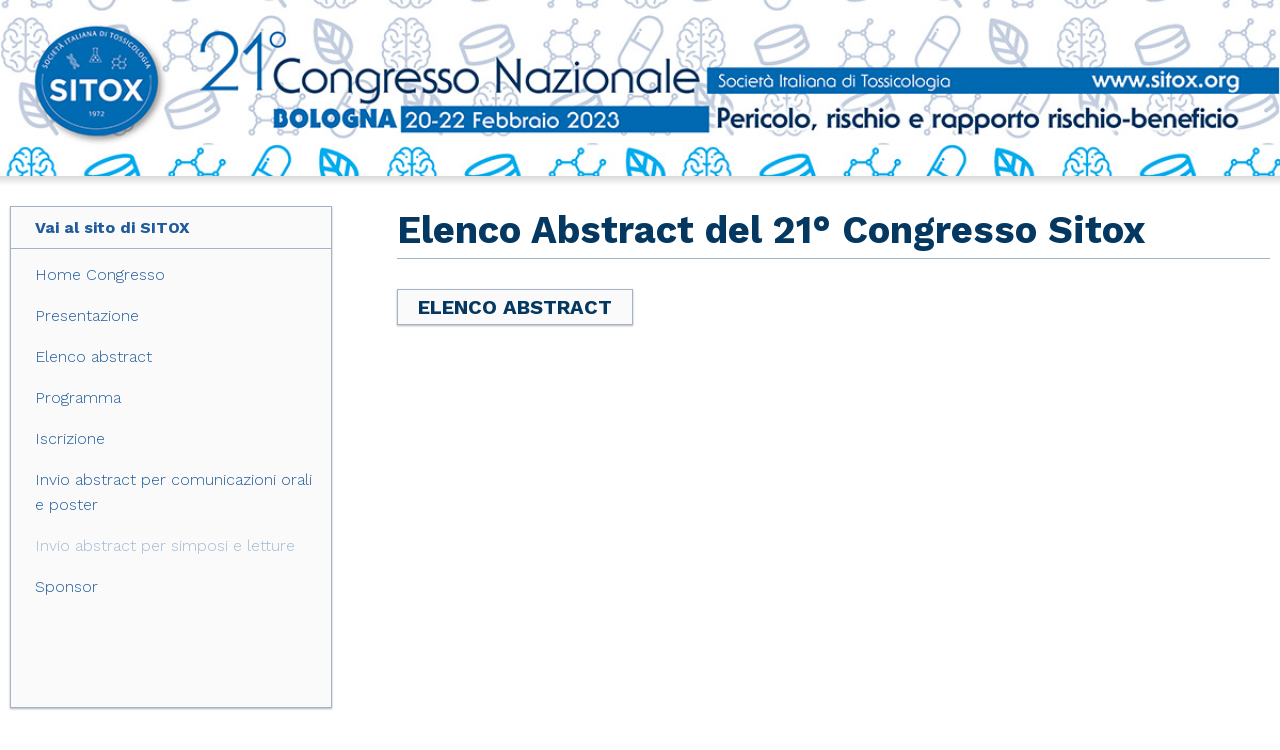

--- FILE ---
content_type: text/html; charset=UTF-8
request_url: https://congresso2023.sitox.org/elenco-abstract.html
body_size: 1903
content:
<!doctype html>
<html>
  <head>
    <meta http-equiv="Content-Type" content="text/html; charset=utf-8"/>
    <meta http-equiv="x-ua-compatible" content="ie=edge">
    <meta name="viewport" content="width=device-width, initial-scale=1, maximum-scale=5, user-scalable=yes"/>
    <link href="https://fonts.googleapis.com/css?family=Work+Sans:300,500,700" rel="stylesheet">

    <link rel="apple-touch-icon" sizes="57x57" href="/images/favicons/apple-icon-57x57.png">
    <link rel="apple-touch-icon" sizes="60x60" href="/images/favicons/apple-icon-60x60.png">
    <link rel="apple-touch-icon" sizes="72x72" href="/images/favicons/apple-icon-72x72.png">
    <link rel="apple-touch-icon" sizes="76x76" href="/images/favicons/apple-icon-76x76.png">
    <link rel="apple-touch-icon" sizes="114x114" href="/images/favicons/apple-icon-114x114.png">
    <link rel="apple-touch-icon" sizes="120x120" href="/images/favicons/apple-icon-120x120.png">
    <link rel="apple-touch-icon" sizes="144x144" href="/images/favicons/apple-icon-144x144.png">
    <link rel="apple-touch-icon" sizes="152x152" href="/images/favicons/apple-icon-152x152.png">
    <link rel="apple-touch-icon" sizes="180x180" href="/images/favicons/apple-icon-180x180.png">
    <link rel="icon" type="image/png" sizes="192x192"  href="/images/favicons/android-icon-192x192.png">
    <link rel="icon" type="image/png" sizes="32x32" href="/images/favicons/favicon-32x32.png">
    <link rel="icon" type="image/png" sizes="96x96" href="/images/favicons/favicon-96x96.png">
    <link rel="icon" type="image/png" sizes="16x16" href="/images/favicons/favicon-16x16.png">
    <link rel="manifest" href="/images/favicons/manifest.json">

    <meta name="msapplication-TileColor" content="#1B5FAB">
    <meta name="msapplication-TileImage" content="/ms-icon-144x144.png">
    <meta name="theme-color" content="#1B5FAB">
    <meta name="description" content="Congresso Nazionale SITOX, Elenco Abstract">
    
    <meta property="og:title" content="21° Congresso Nazionale SITOX - Bologna 2021">
    <meta property="og:description" content="Congresso Nazionale SITOX, Elenco Abstract">
    <meta property="og:type" content="website">
    <meta property="og:url" content="https://congresso2021.sitox.org/">
    <meta property="og:image" content="https://congresso2021.sitox.org/images/share-image.jpg">
    <!-- Use the title from a page's frontmatter if it has one -->
    <title>21° Congresso Nazionale SITOX | Programma Congresso</title>
    <link href="/stylesheets/site.css" rel="stylesheet" />
    <script src="/javascripts/site.js"></script>
    <!-- Global site tag (gtag.js) - Google Analytics -->
    <script async src="https://www.googletagmanager.com/gtag/js?id=UA-208512752-1"></script>
    <script src="https://ajax.googleapis.com/ajax/libs/jquery/3.5.1/jquery.min.js">
        
    </script>
    <script>
      window.dataLayer = window.dataLayer || [];
      function gtag(){dataLayer.push(arguments);}
      gtag('js', new Date());

      gtag('config', 'UA-208512752-1', { 'anonymize_ip': true });
    </script>
  </head>

  <script type="application/ld+json">
    {
      "@context": "http://schema.org",
      "@type": "Event",
      "location": {
        "@type": "Place",
        "address": {
          "@type": "PostalAddress",
          "addressLocality": "Bologna",
          "addressRegion": "BO",
          "postalCode": "40127",
          "streetAddress": "Via del Pilastro, 2"
        },
        "name": "Savoia Regency Hotel"
      },
      "name": "21° Congresso SITOX",
      "startDate": "2023-02-20",
      "endDate": "2023-02-22"
    }
    </script>
    <script type="text/javascript">
        $('#js-open-sidebar').click(function(){
            if ($('#js-contents').hasClass('sidebar-open') == true){
                $('#js-contents').removeClass('sidebar-open')
            } else {
                 $('#js-contents').addClass('sidebar-open')
            }
        })
    </script>
    <body>
        <div class="site-container">


            <picture class="banner">
                <source media="(min-width: 575px)" srcset="./images/banner.jpg">
                <img src="./images/banner-mobile.jpg">
            </picture>

            <div class="header hidden">
                <a class="link">Programma Del Congresso</a>
                <a class="link">Abstract Online</a>
            </div>

            <div class="hamburger-container">
                <div class="box">
                    <div class="btn not-active">
                        <span></span>
                        <span></span>
                        <span></span>
                    </div>
                </div>
            </div>

            <div class="contents elenco-abstract">

                <div class="contents_sidebar"> 
    <div class="contents_sidebar_title txt-3 bold">
        21° Congresso SITOX
    </div>
    <ul class="nav-menu">
        <li>
            <a class="nav-menu_link special bold" href="https://www.sitox.org" target="_blank">Vai al sito di SITOX</a>
        </li>
        <li> <a class="nav-menu_link " href="/">Home Congresso</a></li>
        <li> <a class='nav-menu_link ' href='/presentazione'>Presentazione</a></li>
        <!-- <li> <a class="nav-menu_link disabled " href="/tematiche-congressuali.html">Tematiche congressuali</a></li>-->
        <li> <a class='nav-menu_link ' href='/elenco-abstract'>Elenco abstract</a></li>
        <li> <a class='nav-menu_link ' href='/programma'>Programma</a></li> 
        <li> <a class='nav-menu_link ' href='/iscrizione'>Iscrizione</a></li>
        <!-- <li> <a class="nav-menu_link " href="/poster.html">Poster</a></li>
        <li> <a class="nav-menu_link " href="/simposi.html">Simposi</a></li>
        <li> <a class="nav-menu_link " href="/comunicazioni-orali.html">Comunicazioni Orali</a></li>
        <li> <a class="nav-menu_link " href="/slide.html">Slide</a></li> -->
        <!-- <li> <a class="nav-menu_link " href="/cerimonia-premiazione.html">Cerimonia di Premiazione</a></li> -->
        <li> <a class='nav-menu_link ' href='/invio-abstract-comunicazioni'>Invio abstract per comunicazioni orali e poster</a></li>
        <li> <a class='nav-menu_link disabled ' href='/invio-abstract-simposi'>Invio abstract per simposi e letture</a></li>

        <li> <a class='nav-menu_link ' href='/sponsor'>Sponsor</a></li>
    </ul>
</div>

                <div class="contents_body">
                    <h1 class="page-title"> Elenco Abstract del 21° Congresso Sitox </h1>

<div class="txt-3 page-text">
	<a class="btn-primary" href="https://congresso-sitox-2023.s3.eu-central-1.amazonaws.com/abstract.pdf" target="_blank">
		Elenco Abstract
	</a>
</div>
                </div>
            </div>
        </div>
        <div class="footer">
    <div class="site-container">
        <div class="footer_inner">
            <div class="footer_column">
                <div class="txt-5">
                    <strong>21° Congresso Nazionale SITOX</strong><br>
                    Savoia Hotel Regency<br>
                    Via del Pilastro, 2<br>
                    40127 Bologna
                </div>
            </div>
            <div class="footer_column align-center">
                <div class="txt-5">
                    <a class="bold underline" href="https://www.sitox.org">Vai a sitox.org</a><br>
                    <!-- <a class="bold" href="/programma.html">Programma Definitivo</a><br> -->
                    <!-- 
                        <a class="bold" href="/invio-abstract-comunicazioni.html">Invio Abstract Comunicazioni</a><br>
                        <a class="bold disabled" href="/invio-abstract-simposi.html">Invio Abstract Simposi</a>
                    -->
                </div>
            </div>
            <div class="footer_column">
                <img class="footer_logo" src="/images/logo-sitox.png">
            </div>
        </div>
    </div>
</div>


    </body>

    <script type="text/javascript">
        var btn = $('.btn');

        btn.on('click', function() {
          $(this).toggleClass('active');
          $(this).toggleClass('not-active');
          $('.contents_sidebar').toggleClass('active')
          $('html, body').toggleClass('no-scroll')
        });
    </script>
   
</html>


--- FILE ---
content_type: text/css; charset=UTF-8
request_url: https://congresso2023.sitox.org/stylesheets/site.css
body_size: 5688
content:
html,body,div,span,object,iframe,h1,h2,h3,h4,h5,h6,p,blockquote,pre,abbr,address,cite,code,del,dfn,em,img,ins,kbd,q,samp,small,strong,sub,sup,var,b,i,dl,dt,dd,ol,ul,li,fieldset,form,label,legend,table,caption,tbody,tfoot,thead,tr,th,td,article,aside,canvas,details,figcaption,figure,footer,header,hgroup,menu,nav,section,summary,time,mark,audio,video{margin:0;padding:0;border:0;outline:0;font-size:100%;vertical-align:baseline;background:transparent}body{line-height:1}article,aside,details,figcaption,figure,footer,header,hgroup,menu,nav,section{display:block}nav ul{list-style:none}blockquote,q{quotes:none}blockquote:before,blockquote:after,q:before,q:after{content:'';content:none}a{margin:0;padding:0;font-size:100%;vertical-align:baseline;background:transparent}a:link,a:focus,a:active,a:visited{text-decoration:unset;color:unset}a:link{color:unset}ins{background-color:#ff9;color:#000;text-decoration:none}mark{background-color:#ff9;color:#000;font-style:italic;font-weight:bold}del{text-decoration:line-through}abbr[title],dfn[title]{border-bottom:1px dotted;cursor:help}table{border-collapse:collapse;border-spacing:0}hr{display:block;height:1px;border:0;border-top:1px solid #cccccc;margin:1em 0;padding:0}input,select{vertical-align:middle}.c-white{color:#FFFFFF}.bg-white{background-color:#FFFFFF}.hover-white:hover{-webkit-transition:color 0.4s cubic-bezier(0.645, 0.045, 0.355, 1);transition:color 0.4s cubic-bezier(0.645, 0.045, 0.355, 1);color:#FFFFFF}.c-grey-ultra-light{color:#fafafa}.bg-grey-ultra-light{background-color:#fafafa}.hover-grey-ultra-light:hover{-webkit-transition:color 0.4s cubic-bezier(0.645, 0.045, 0.355, 1);transition:color 0.4s cubic-bezier(0.645, 0.045, 0.355, 1);color:#fafafa}.c-grey-light{color:#a4b3c9}.bg-grey-light{background-color:#a4b3c9}.hover-grey-light:hover{-webkit-transition:color 0.4s cubic-bezier(0.645, 0.045, 0.355, 1);transition:color 0.4s cubic-bezier(0.645, 0.045, 0.355, 1);color:#a4b3c9}.c-grey{color:#393939}.bg-grey{background-color:#393939}.hover-grey:hover{-webkit-transition:color 0.4s cubic-bezier(0.645, 0.045, 0.355, 1);transition:color 0.4s cubic-bezier(0.645, 0.045, 0.355, 1);color:#393939}.c-blue-dark{color:#043861}.bg-blue-dark{background-color:#043861}.hover-blue-dark:hover{-webkit-transition:color 0.4s cubic-bezier(0.645, 0.045, 0.355, 1);transition:color 0.4s cubic-bezier(0.645, 0.045, 0.355, 1);color:#043861}.c-blue{color:#205c9c}.bg-blue{background-color:#205c9c}.hover-blue:hover{-webkit-transition:color 0.4s cubic-bezier(0.645, 0.045, 0.355, 1);transition:color 0.4s cubic-bezier(0.645, 0.045, 0.355, 1);color:#205c9c}.c-blue-light{color:#49bcef}.bg-blue-light{background-color:#49bcef}.hover-blue-light:hover{-webkit-transition:color 0.4s cubic-bezier(0.645, 0.045, 0.355, 1);transition:color 0.4s cubic-bezier(0.645, 0.045, 0.355, 1);color:#49bcef}.c-red{color:#CA2B2B}.bg-red{background-color:#CA2B2B}.hover-red:hover{-webkit-transition:color 0.4s cubic-bezier(0.645, 0.045, 0.355, 1);transition:color 0.4s cubic-bezier(0.645, 0.045, 0.355, 1);color:#CA2B2B}.margin-top-0{margin-top:0px !important}.margin-left-0{margin-left:0px !important}.margin-right-0{margin-right:0px !important}.margin-bottom-0{margin-bottom:0px !important}.margin-top-bottom-0{margin-top:0px !important;margin-bottom:0px !important}.margin-lateral-0{margin-left:0px !important;margin-right:0px !important}.padding-top-0{padding-top:0px !important}.padding-left-0{padding-left:0px !important}.padding-right-0{padding-right:0px !important}.padding-bottom-0{padding-bottom:0px !important}.padding-top-bottom-0{padding-top:0px !important;padding-bottom:0px !important}.padding-lateral-0{padding-left:0px !important;padding-right:0px !important}.margin-top-1{margin-top:8px !important}.margin-left-1{margin-left:8px !important}.margin-right-1{margin-right:8px !important}.margin-bottom-1{margin-bottom:8px !important}.margin-top-bottom-1{margin-top:8px !important;margin-bottom:8px !important}.margin-lateral-1{margin-left:8px !important;margin-right:8px !important}.padding-top-1{padding-top:8px !important}.padding-left-1{padding-left:8px !important}.padding-right-1{padding-right:8px !important}.padding-bottom-1{padding-bottom:8px !important}.padding-top-bottom-1{padding-top:8px !important;padding-bottom:8px !important}.padding-lateral-1{padding-left:8px !important;padding-right:8px !important}.margin-top-2{margin-top:16px !important}.margin-left-2{margin-left:16px !important}.margin-right-2{margin-right:16px !important}.margin-bottom-2{margin-bottom:16px !important}.margin-top-bottom-2{margin-top:16px !important;margin-bottom:16px !important}.margin-lateral-2{margin-left:16px !important;margin-right:16px !important}.padding-top-2{padding-top:16px !important}.padding-left-2{padding-left:16px !important}.padding-right-2{padding-right:16px !important}.padding-bottom-2{padding-bottom:16px !important}.padding-top-bottom-2{padding-top:16px !important;padding-bottom:16px !important}.padding-lateral-2{padding-left:16px !important;padding-right:16px !important}.margin-top-3{margin-top:24px !important}.margin-left-3{margin-left:24px !important}.margin-right-3{margin-right:24px !important}.margin-bottom-3{margin-bottom:24px !important}.margin-top-bottom-3{margin-top:24px !important;margin-bottom:24px !important}.margin-lateral-3{margin-left:24px !important;margin-right:24px !important}.padding-top-3{padding-top:24px !important}.padding-left-3{padding-left:24px !important}.padding-right-3{padding-right:24px !important}.padding-bottom-3{padding-bottom:24px !important}.padding-top-bottom-3{padding-top:24px !important;padding-bottom:24px !important}.padding-lateral-3{padding-left:24px !important;padding-right:24px !important}.margin-top-4{margin-top:32px !important}.margin-left-4{margin-left:32px !important}.margin-right-4{margin-right:32px !important}.margin-bottom-4{margin-bottom:32px !important}.margin-top-bottom-4{margin-top:32px !important;margin-bottom:32px !important}.margin-lateral-4{margin-left:32px !important;margin-right:32px !important}.padding-top-4{padding-top:32px !important}.padding-left-4{padding-left:32px !important}.padding-right-4{padding-right:32px !important}.padding-bottom-4{padding-bottom:32px !important}.padding-top-bottom-4{padding-top:32px !important;padding-bottom:32px !important}.padding-lateral-4{padding-left:32px !important;padding-right:32px !important}.margin-top-5{margin-top:40px !important}.margin-left-5{margin-left:40px !important}.margin-right-5{margin-right:40px !important}.margin-bottom-5{margin-bottom:40px !important}.margin-top-bottom-5{margin-top:40px !important;margin-bottom:40px !important}.margin-lateral-5{margin-left:40px !important;margin-right:40px !important}.padding-top-5{padding-top:40px !important}.padding-left-5{padding-left:40px !important}.padding-right-5{padding-right:40px !important}.padding-bottom-5{padding-bottom:40px !important}.padding-top-bottom-5{padding-top:40px !important;padding-bottom:40px !important}.padding-lateral-5{padding-left:40px !important;padding-right:40px !important}.margin-top-6{margin-top:48px !important}.margin-left-6{margin-left:48px !important}.margin-right-6{margin-right:48px !important}.margin-bottom-6{margin-bottom:48px !important}.margin-top-bottom-6{margin-top:48px !important;margin-bottom:48px !important}.margin-lateral-6{margin-left:48px !important;margin-right:48px !important}.padding-top-6{padding-top:48px !important}.padding-left-6{padding-left:48px !important}.padding-right-6{padding-right:48px !important}.padding-bottom-6{padding-bottom:48px !important}.padding-top-bottom-6{padding-top:48px !important;padding-bottom:48px !important}.padding-lateral-6{padding-left:48px !important;padding-right:48px !important}.margin-top-7{margin-top:56px !important}.margin-left-7{margin-left:56px !important}.margin-right-7{margin-right:56px !important}.margin-bottom-7{margin-bottom:56px !important}.margin-top-bottom-7{margin-top:56px !important;margin-bottom:56px !important}.margin-lateral-7{margin-left:56px !important;margin-right:56px !important}.padding-top-7{padding-top:56px !important}.padding-left-7{padding-left:56px !important}.padding-right-7{padding-right:56px !important}.padding-bottom-7{padding-bottom:56px !important}.padding-top-bottom-7{padding-top:56px !important;padding-bottom:56px !important}.padding-lateral-7{padding-left:56px !important;padding-right:56px !important}.margin-top-8{margin-top:64px !important}.margin-left-8{margin-left:64px !important}.margin-right-8{margin-right:64px !important}.margin-bottom-8{margin-bottom:64px !important}.margin-top-bottom-8{margin-top:64px !important;margin-bottom:64px !important}.margin-lateral-8{margin-left:64px !important;margin-right:64px !important}.padding-top-8{padding-top:64px !important}.padding-left-8{padding-left:64px !important}.padding-right-8{padding-right:64px !important}.padding-bottom-8{padding-bottom:64px !important}.padding-top-bottom-8{padding-top:64px !important;padding-bottom:64px !important}.padding-lateral-8{padding-left:64px !important;padding-right:64px !important}.margin-top-9{margin-top:72px !important}.margin-left-9{margin-left:72px !important}.margin-right-9{margin-right:72px !important}.margin-bottom-9{margin-bottom:72px !important}.margin-top-bottom-9{margin-top:72px !important;margin-bottom:72px !important}.margin-lateral-9{margin-left:72px !important;margin-right:72px !important}.padding-top-9{padding-top:72px !important}.padding-left-9{padding-left:72px !important}.padding-right-9{padding-right:72px !important}.padding-bottom-9{padding-bottom:72px !important}.padding-top-bottom-9{padding-top:72px !important;padding-bottom:72px !important}.padding-lateral-9{padding-left:72px !important;padding-right:72px !important}.margin-top-10{margin-top:80px !important}.margin-left-10{margin-left:80px !important}.margin-right-10{margin-right:80px !important}.margin-bottom-10{margin-bottom:80px !important}.margin-top-bottom-10{margin-top:80px !important;margin-bottom:80px !important}.margin-lateral-10{margin-left:80px !important;margin-right:80px !important}.padding-top-10{padding-top:80px !important}.padding-left-10{padding-left:80px !important}.padding-right-10{padding-right:80px !important}.padding-bottom-10{padding-bottom:80px !important}.padding-top-bottom-10{padding-top:80px !important;padding-bottom:80px !important}.padding-lateral-10{padding-left:80px !important;padding-right:80px !important}h1,.txt-1{line-height:38px;font-size:38px}h2,.txt-2{line-height:26px;font-size:24px}h3,.txt-3{line-height:24px;font-size:20px}h4,.txt-4{line-height:25px;font-size:18px}h5,.txt-5{line-height:23px;font-size:16px}h6,.txt-6{line-height:15px;font-size:12px}p,.txt-p{line-height:23px;font-size:16px}a{-webkit-transition:all 0.4s ease;transition:all 0.4s ease;cursor:pointer}a:hover{opacity:0.7}a.disabled{pointer-events:none;opacity:0.4}strong,.medium{font-weight:500}.bold{font-weight:700}.light{font-weight:300}.italic{font-style:italic}.underline{text-decoration:underline}.limited-width{max-width:600px}.align-center{text-align:center}ul.list-no-style{list-style-type:none}ul.list-no-style li{margin:5px 0}.uppercase,.capitalize{text-transform:uppercase}.hidden{display:none}.align-left{text-align:left}.align-right{text-align:right}.align-center{text-align:center}ul{margin:8px 0 16px;text-indent:24px;line-height:25px}ul.bullet-list{margin:8px 0 16px 18px;text-indent:0}[class~="grid"],[class*="grid-"],[class*="grid_"]{-webkit-box-sizing:border-box;box-sizing:border-box;display:flex;flex-flow:row wrap;margin:0 -0.5rem}[class~="col"],[class*="col-"],[class*="col_"]{-webkit-box-sizing:border-box;box-sizing:border-box;padding:0 0.5rem 1rem;max-width:100%}[class~="col"],[class*="col_"]{flex:1 1 0%}[class*="col-"]{flex:none}[class~="grid"][class~="col"],[class~="grid"][class*="col-"],[class~="grid"][class*="col_"],[class*="grid-"][class~="col"],[class*="grid-"][class*="col-"],[class*="grid-"][class*="col_"],[class*="grid_"][class~="col"],[class*="grid_"][class*="col-"],[class*="grid_"][class*="col_"]{margin:0;padding:0}[class*="grid-"][class*="-noGutter"]{margin:0}[class*="grid-"][class*="-noGutter"]>[class~="col"],[class*="grid-"][class*="-noGutter"]>[class*="col-"]{padding:0}[class*="grid-"][class*="-noWrap"]{flex-wrap:nowrap}[class*="grid-"][class*="-center"]{justify-content:center}[class*="grid-"][class*="-right"]{justify-content:flex-end;align-self:flex-end;margin-left:auto}[class*="grid-"][class*="-top"]{align-items:flex-start}[class*="grid-"][class*="-middle"]{align-items:center}[class*="grid-"][class*="-bottom"]{align-items:flex-end}[class*="grid-"][class*="-reverse"]{flex-direction:row-reverse}[class*="grid-"][class*="-column"]{flex-direction:column}[class*="grid-"][class*="-column"]>[class*="col-"]{flex-basis:auto}[class*="grid-"][class*="-column-reverse"]{flex-direction:column-reverse}[class*="grid-"][class*="-spaceBetween"]{justify-content:space-between}[class*="grid-"][class*="-spaceAround"]{justify-content:space-around}[class*="grid-"][class*="-equalHeight"]>[class~="col"],[class*="grid-"][class*="-equalHeight"]>[class*="col-"],[class*="grid-"][class*="-equalHeight"]>[class*="col_"]{display:flex;flex-wrap:wrap}[class*="grid-"][class*="-equalHeight"]>[class~="col"]>*,[class*="grid-"][class*="-equalHeight"]>[class*="col-"]>*,[class*="grid-"][class*="-equalHeight"]>[class*="col_"]>*{flex:1 0 100%}[class*="grid-"][class*="-noBottom"]>[class~="col"],[class*="grid-"][class*="-noBottom"]>[class*="col-"],[class*="grid-"][class*="-noBottom"]>[class*="col_"]{padding-bottom:0}[class*="col-"][class*="-top"]{align-self:flex-start}[class*="col-"][class*="-middle"]{-ms-grid-row-align:center;align-self:center}[class*="col-"][class*="-bottom"]{align-self:flex-end}[class*="col-"][class*="-first"]{order:-1}[class*="col-"][class*="-last"]{order:1}[class*="grid-1"]>[class~="col"],[class*="grid-1"]>[class*="col-"]{flex-basis:100%;max-width:100%}[class*="grid-2"]>[class~="col"],[class*="grid-2"]>[class*="col-"]{flex-basis:50%;max-width:50%}[class*="grid-3"]>[class~="col"],[class*="grid-3"]>[class*="col-"]{flex-basis:33.3333333333%;max-width:33.3333333333%}[class*="grid-4"]>[class~="col"],[class*="grid-4"]>[class*="col-"]{flex-basis:25%;max-width:25%}[class*="grid-5"]>[class~="col"],[class*="grid-5"]>[class*="col-"]{flex-basis:20%;max-width:20%}[class*="grid-6"]>[class~="col"],[class*="grid-6"]>[class*="col-"]{flex-basis:16.6666666667%;max-width:16.6666666667%}[class*="grid-7"]>[class~="col"],[class*="grid-7"]>[class*="col-"]{flex-basis:14.2857142857%;max-width:14.2857142857%}[class*="grid-8"]>[class~="col"],[class*="grid-8"]>[class*="col-"]{flex-basis:12.5%;max-width:12.5%}[class*="grid-9"]>[class~="col"],[class*="grid-9"]>[class*="col-"]{flex-basis:11.1111111111%;max-width:11.1111111111%}[class*="grid-10"]>[class~="col"],[class*="grid-10"]>[class*="col-"]{flex-basis:10%;max-width:10%}[class*="grid-11"]>[class~="col"],[class*="grid-11"]>[class*="col-"]{flex-basis:9.0909090909%;max-width:9.0909090909%}[class*="grid-12"]>[class~="col"],[class*="grid-12"]>[class*="col-"]{flex-basis:8.3333333333%;max-width:8.3333333333%}@media screen and (max-width: 1400px){[class*="_xxl-1"]>[class~="col"],[class*="_xxl-1"]>[class*="col-"]{flex-basis:100%;max-width:100%}[class*="_xxl-2"]>[class~="col"],[class*="_xxl-2"]>[class*="col-"]{flex-basis:50%;max-width:50%}[class*="_xxl-3"]>[class~="col"],[class*="_xxl-3"]>[class*="col-"]{flex-basis:33.3333333333%;max-width:33.3333333333%}[class*="_xxl-4"]>[class~="col"],[class*="_xxl-4"]>[class*="col-"]{flex-basis:25%;max-width:25%}[class*="_xxl-5"]>[class~="col"],[class*="_xxl-5"]>[class*="col-"]{flex-basis:20%;max-width:20%}[class*="_xxl-6"]>[class~="col"],[class*="_xxl-6"]>[class*="col-"]{flex-basis:16.6666666667%;max-width:16.6666666667%}[class*="_xxl-7"]>[class~="col"],[class*="_xxl-7"]>[class*="col-"]{flex-basis:14.2857142857%;max-width:14.2857142857%}[class*="_xxl-8"]>[class~="col"],[class*="_xxl-8"]>[class*="col-"]{flex-basis:12.5%;max-width:12.5%}[class*="_xxl-9"]>[class~="col"],[class*="_xxl-9"]>[class*="col-"]{flex-basis:11.1111111111%;max-width:11.1111111111%}[class*="_xxl-10"]>[class~="col"],[class*="_xxl-10"]>[class*="col-"]{flex-basis:10%;max-width:10%}[class*="_xxl-11"]>[class~="col"],[class*="_xxl-11"]>[class*="col-"]{flex-basis:9.0909090909%;max-width:9.0909090909%}[class*="_xxl-12"]>[class~="col"],[class*="_xxl-12"]>[class*="col-"]{flex-basis:8.3333333333%;max-width:8.3333333333%}}@media screen and (max-width: 1280px){[class*="_xl-1"]>[class~="col"],[class*="_xl-1"]>[class*="col-"]{flex-basis:100%;max-width:100%}[class*="_xl-2"]>[class~="col"],[class*="_xl-2"]>[class*="col-"]{flex-basis:50%;max-width:50%}[class*="_xl-3"]>[class~="col"],[class*="_xl-3"]>[class*="col-"]{flex-basis:33.3333333333%;max-width:33.3333333333%}[class*="_xl-4"]>[class~="col"],[class*="_xl-4"]>[class*="col-"]{flex-basis:25%;max-width:25%}[class*="_xl-5"]>[class~="col"],[class*="_xl-5"]>[class*="col-"]{flex-basis:20%;max-width:20%}[class*="_xl-6"]>[class~="col"],[class*="_xl-6"]>[class*="col-"]{flex-basis:16.6666666667%;max-width:16.6666666667%}[class*="_xl-7"]>[class~="col"],[class*="_xl-7"]>[class*="col-"]{flex-basis:14.2857142857%;max-width:14.2857142857%}[class*="_xl-8"]>[class~="col"],[class*="_xl-8"]>[class*="col-"]{flex-basis:12.5%;max-width:12.5%}[class*="_xl-9"]>[class~="col"],[class*="_xl-9"]>[class*="col-"]{flex-basis:11.1111111111%;max-width:11.1111111111%}[class*="_xl-10"]>[class~="col"],[class*="_xl-10"]>[class*="col-"]{flex-basis:10%;max-width:10%}[class*="_xl-11"]>[class~="col"],[class*="_xl-11"]>[class*="col-"]{flex-basis:9.0909090909%;max-width:9.0909090909%}[class*="_xl-12"]>[class~="col"],[class*="_xl-12"]>[class*="col-"]{flex-basis:8.3333333333%;max-width:8.3333333333%}}@media screen and (max-width: 1024px){[class*="_l-1"]>[class~="col"],[class*="_l-1"]>[class*="col-"]{flex-basis:100%;max-width:100%}[class*="_l-2"]>[class~="col"],[class*="_l-2"]>[class*="col-"]{flex-basis:50%;max-width:50%}[class*="_l-3"]>[class~="col"],[class*="_l-3"]>[class*="col-"]{flex-basis:33.3333333333%;max-width:33.3333333333%}[class*="_l-4"]>[class~="col"],[class*="_l-4"]>[class*="col-"]{flex-basis:25%;max-width:25%}[class*="_l-5"]>[class~="col"],[class*="_l-5"]>[class*="col-"]{flex-basis:20%;max-width:20%}[class*="_l-6"]>[class~="col"],[class*="_l-6"]>[class*="col-"]{flex-basis:16.6666666667%;max-width:16.6666666667%}[class*="_l-7"]>[class~="col"],[class*="_l-7"]>[class*="col-"]{flex-basis:14.2857142857%;max-width:14.2857142857%}[class*="_l-8"]>[class~="col"],[class*="_l-8"]>[class*="col-"]{flex-basis:12.5%;max-width:12.5%}[class*="_l-9"]>[class~="col"],[class*="_l-9"]>[class*="col-"]{flex-basis:11.1111111111%;max-width:11.1111111111%}[class*="_l-10"]>[class~="col"],[class*="_l-10"]>[class*="col-"]{flex-basis:10%;max-width:10%}[class*="_l-11"]>[class~="col"],[class*="_l-11"]>[class*="col-"]{flex-basis:9.0909090909%;max-width:9.0909090909%}[class*="_l-12"]>[class~="col"],[class*="_l-12"]>[class*="col-"]{flex-basis:8.3333333333%;max-width:8.3333333333%}}@media screen and (max-width: 992px){[class*="_m-1"]>[class~="col"],[class*="_m-1"]>[class*="col-"]{flex-basis:100%;max-width:100%}[class*="_m-2"]>[class~="col"],[class*="_m-2"]>[class*="col-"]{flex-basis:50%;max-width:50%}[class*="_m-3"]>[class~="col"],[class*="_m-3"]>[class*="col-"]{flex-basis:33.3333333333%;max-width:33.3333333333%}[class*="_m-4"]>[class~="col"],[class*="_m-4"]>[class*="col-"]{flex-basis:25%;max-width:25%}[class*="_m-5"]>[class~="col"],[class*="_m-5"]>[class*="col-"]{flex-basis:20%;max-width:20%}[class*="_m-6"]>[class~="col"],[class*="_m-6"]>[class*="col-"]{flex-basis:16.6666666667%;max-width:16.6666666667%}[class*="_m-7"]>[class~="col"],[class*="_m-7"]>[class*="col-"]{flex-basis:14.2857142857%;max-width:14.2857142857%}[class*="_m-8"]>[class~="col"],[class*="_m-8"]>[class*="col-"]{flex-basis:12.5%;max-width:12.5%}[class*="_m-9"]>[class~="col"],[class*="_m-9"]>[class*="col-"]{flex-basis:11.1111111111%;max-width:11.1111111111%}[class*="_m-10"]>[class~="col"],[class*="_m-10"]>[class*="col-"]{flex-basis:10%;max-width:10%}[class*="_m-11"]>[class~="col"],[class*="_m-11"]>[class*="col-"]{flex-basis:9.0909090909%;max-width:9.0909090909%}[class*="_m-12"]>[class~="col"],[class*="_m-12"]>[class*="col-"]{flex-basis:8.3333333333%;max-width:8.3333333333%}}@media screen and (max-width: 768px){[class*="_s-1"]>[class~="col"],[class*="_s-1"]>[class*="col-"]{flex-basis:100%;max-width:100%}[class*="_s-2"]>[class~="col"],[class*="_s-2"]>[class*="col-"]{flex-basis:50%;max-width:50%}[class*="_s-3"]>[class~="col"],[class*="_s-3"]>[class*="col-"]{flex-basis:33.3333333333%;max-width:33.3333333333%}[class*="_s-4"]>[class~="col"],[class*="_s-4"]>[class*="col-"]{flex-basis:25%;max-width:25%}[class*="_s-5"]>[class~="col"],[class*="_s-5"]>[class*="col-"]{flex-basis:20%;max-width:20%}[class*="_s-6"]>[class~="col"],[class*="_s-6"]>[class*="col-"]{flex-basis:16.6666666667%;max-width:16.6666666667%}[class*="_s-7"]>[class~="col"],[class*="_s-7"]>[class*="col-"]{flex-basis:14.2857142857%;max-width:14.2857142857%}[class*="_s-8"]>[class~="col"],[class*="_s-8"]>[class*="col-"]{flex-basis:12.5%;max-width:12.5%}[class*="_s-9"]>[class~="col"],[class*="_s-9"]>[class*="col-"]{flex-basis:11.1111111111%;max-width:11.1111111111%}[class*="_s-10"]>[class~="col"],[class*="_s-10"]>[class*="col-"]{flex-basis:10%;max-width:10%}[class*="_s-11"]>[class~="col"],[class*="_s-11"]>[class*="col-"]{flex-basis:9.0909090909%;max-width:9.0909090909%}[class*="_s-12"]>[class~="col"],[class*="_s-12"]>[class*="col-"]{flex-basis:8.3333333333%;max-width:8.3333333333%}}@media screen and (max-width: 576px){[class*="_xs-1"]>[class~="col"],[class*="_xs-1"]>[class*="col-"]{flex-basis:100%;max-width:100%}[class*="_xs-2"]>[class~="col"],[class*="_xs-2"]>[class*="col-"]{flex-basis:50%;max-width:50%}[class*="_xs-3"]>[class~="col"],[class*="_xs-3"]>[class*="col-"]{flex-basis:33.3333333333%;max-width:33.3333333333%}[class*="_xs-4"]>[class~="col"],[class*="_xs-4"]>[class*="col-"]{flex-basis:25%;max-width:25%}[class*="_xs-5"]>[class~="col"],[class*="_xs-5"]>[class*="col-"]{flex-basis:20%;max-width:20%}[class*="_xs-6"]>[class~="col"],[class*="_xs-6"]>[class*="col-"]{flex-basis:16.6666666667%;max-width:16.6666666667%}[class*="_xs-7"]>[class~="col"],[class*="_xs-7"]>[class*="col-"]{flex-basis:14.2857142857%;max-width:14.2857142857%}[class*="_xs-8"]>[class~="col"],[class*="_xs-8"]>[class*="col-"]{flex-basis:12.5%;max-width:12.5%}[class*="_xs-9"]>[class~="col"],[class*="_xs-9"]>[class*="col-"]{flex-basis:11.1111111111%;max-width:11.1111111111%}[class*="_xs-10"]>[class~="col"],[class*="_xs-10"]>[class*="col-"]{flex-basis:10%;max-width:10%}[class*="_xs-11"]>[class~="col"],[class*="_xs-11"]>[class*="col-"]{flex-basis:9.0909090909%;max-width:9.0909090909%}[class*="_xs-12"]>[class~="col"],[class*="_xs-12"]>[class*="col-"]{flex-basis:8.3333333333%;max-width:8.3333333333%}}@media screen and (max-width: 400px){[class*="_xxs-1"]>[class~="col"],[class*="_xxs-1"]>[class*="col-"]{flex-basis:100%;max-width:100%}[class*="_xxs-2"]>[class~="col"],[class*="_xxs-2"]>[class*="col-"]{flex-basis:50%;max-width:50%}[class*="_xxs-3"]>[class~="col"],[class*="_xxs-3"]>[class*="col-"]{flex-basis:33.3333333333%;max-width:33.3333333333%}[class*="_xxs-4"]>[class~="col"],[class*="_xxs-4"]>[class*="col-"]{flex-basis:25%;max-width:25%}[class*="_xxs-5"]>[class~="col"],[class*="_xxs-5"]>[class*="col-"]{flex-basis:20%;max-width:20%}[class*="_xxs-6"]>[class~="col"],[class*="_xxs-6"]>[class*="col-"]{flex-basis:16.6666666667%;max-width:16.6666666667%}[class*="_xxs-7"]>[class~="col"],[class*="_xxs-7"]>[class*="col-"]{flex-basis:14.2857142857%;max-width:14.2857142857%}[class*="_xxs-8"]>[class~="col"],[class*="_xxs-8"]>[class*="col-"]{flex-basis:12.5%;max-width:12.5%}[class*="_xxs-9"]>[class~="col"],[class*="_xxs-9"]>[class*="col-"]{flex-basis:11.1111111111%;max-width:11.1111111111%}[class*="_xxs-10"]>[class~="col"],[class*="_xxs-10"]>[class*="col-"]{flex-basis:10%;max-width:10%}[class*="_xxs-11"]>[class~="col"],[class*="_xxs-11"]>[class*="col-"]{flex-basis:9.0909090909%;max-width:9.0909090909%}[class*="_xxs-12"]>[class~="col"],[class*="_xxs-12"]>[class*="col-"]{flex-basis:8.3333333333%;max-width:8.3333333333%}}[class*='grid']>[class*="col-1"]{flex-basis:8.3333333333%;max-width:8.3333333333%}[class*='grid']>[class*="col-2"]{flex-basis:16.6666666667%;max-width:16.6666666667%}[class*='grid']>[class*="col-3"]{flex-basis:25%;max-width:25%}[class*='grid']>[class*="col-4"]{flex-basis:33.3333333333%;max-width:33.3333333333%}[class*='grid']>[class*="col-5"]{flex-basis:41.6666666667%;max-width:41.6666666667%}[class*='grid']>[class*="col-6"]{flex-basis:50%;max-width:50%}[class*='grid']>[class*="col-7"]{flex-basis:58.3333333333%;max-width:58.3333333333%}[class*='grid']>[class*="col-8"]{flex-basis:66.6666666667%;max-width:66.6666666667%}[class*='grid']>[class*="col-9"]{flex-basis:75%;max-width:75%}[class*='grid']>[class*="col-10"]{flex-basis:83.3333333333%;max-width:83.3333333333%}[class*='grid']>[class*="col-11"]{flex-basis:91.6666666667%;max-width:91.6666666667%}[class*='grid']>[class*="col-12"]{flex-basis:100%;max-width:100%}[class*="grid"]>[data-push-left*="off-0"]{margin-left:0}[class*="grid"]>[data-push-left*="off-1"]{margin-left:8.3333333333%}[class*="grid"]>[data-push-left*="off-2"]{margin-left:16.6666666667%}[class*="grid"]>[data-push-left*="off-3"]{margin-left:25%}[class*="grid"]>[data-push-left*="off-4"]{margin-left:33.3333333333%}[class*="grid"]>[data-push-left*="off-5"]{margin-left:41.6666666667%}[class*="grid"]>[data-push-left*="off-6"]{margin-left:50%}[class*="grid"]>[data-push-left*="off-7"]{margin-left:58.3333333333%}[class*="grid"]>[data-push-left*="off-8"]{margin-left:66.6666666667%}[class*="grid"]>[data-push-left*="off-9"]{margin-left:75%}[class*="grid"]>[data-push-left*="off-10"]{margin-left:83.3333333333%}[class*="grid"]>[data-push-left*="off-11"]{margin-left:91.6666666667%}[class*="grid"]>[data-push-right*="off-0"]{margin-right:0}[class*="grid"]>[data-push-right*="off-1"]{margin-right:8.3333333333%}[class*="grid"]>[data-push-right*="off-2"]{margin-right:16.6666666667%}[class*="grid"]>[data-push-right*="off-3"]{margin-right:25%}[class*="grid"]>[data-push-right*="off-4"]{margin-right:33.3333333333%}[class*="grid"]>[data-push-right*="off-5"]{margin-right:41.6666666667%}[class*="grid"]>[data-push-right*="off-6"]{margin-right:50%}[class*="grid"]>[data-push-right*="off-7"]{margin-right:58.3333333333%}[class*="grid"]>[data-push-right*="off-8"]{margin-right:66.6666666667%}[class*="grid"]>[data-push-right*="off-9"]{margin-right:75%}[class*="grid"]>[data-push-right*="off-10"]{margin-right:83.3333333333%}[class*="grid"]>[data-push-right*="off-11"]{margin-right:91.6666666667%}@media screen and (max-width: 1400px){[class*='grid']>[class*="_xxl-1"]{flex-basis:8.3333333333%;max-width:8.3333333333%}[class*='grid']>[class*="_xxl-2"]{flex-basis:16.6666666667%;max-width:16.6666666667%}[class*='grid']>[class*="_xxl-3"]{flex-basis:25%;max-width:25%}[class*='grid']>[class*="_xxl-4"]{flex-basis:33.3333333333%;max-width:33.3333333333%}[class*='grid']>[class*="_xxl-5"]{flex-basis:41.6666666667%;max-width:41.6666666667%}[class*='grid']>[class*="_xxl-6"]{flex-basis:50%;max-width:50%}[class*='grid']>[class*="_xxl-7"]{flex-basis:58.3333333333%;max-width:58.3333333333%}[class*='grid']>[class*="_xxl-8"]{flex-basis:66.6666666667%;max-width:66.6666666667%}[class*='grid']>[class*="_xxl-9"]{flex-basis:75%;max-width:75%}[class*='grid']>[class*="_xxl-10"]{flex-basis:83.3333333333%;max-width:83.3333333333%}[class*='grid']>[class*="_xxl-11"]{flex-basis:91.6666666667%;max-width:91.6666666667%}[class*='grid']>[class*="_xxl-12"]{flex-basis:100%;max-width:100%}[class*="grid"]>[data-push-left*="_xxl-0"]{margin-left:0}[class*="grid"]>[data-push-left*="_xxl-1"]{margin-left:8.3333333333%}[class*="grid"]>[data-push-left*="_xxl-2"]{margin-left:16.6666666667%}[class*="grid"]>[data-push-left*="_xxl-3"]{margin-left:25%}[class*="grid"]>[data-push-left*="_xxl-4"]{margin-left:33.3333333333%}[class*="grid"]>[data-push-left*="_xxl-5"]{margin-left:41.6666666667%}[class*="grid"]>[data-push-left*="_xxl-6"]{margin-left:50%}[class*="grid"]>[data-push-left*="_xxl-7"]{margin-left:58.3333333333%}[class*="grid"]>[data-push-left*="_xxl-8"]{margin-left:66.6666666667%}[class*="grid"]>[data-push-left*="_xxl-9"]{margin-left:75%}[class*="grid"]>[data-push-left*="_xxl-10"]{margin-left:83.3333333333%}[class*="grid"]>[data-push-left*="_xxl-11"]{margin-left:91.6666666667%}[class*="grid"]>[data-push-right*="_xxl-0"]{margin-right:0}[class*="grid"]>[data-push-right*="_xxl-1"]{margin-right:8.3333333333%}[class*="grid"]>[data-push-right*="_xxl-2"]{margin-right:16.6666666667%}[class*="grid"]>[data-push-right*="_xxl-3"]{margin-right:25%}[class*="grid"]>[data-push-right*="_xxl-4"]{margin-right:33.3333333333%}[class*="grid"]>[data-push-right*="_xxl-5"]{margin-right:41.6666666667%}[class*="grid"]>[data-push-right*="_xxl-6"]{margin-right:50%}[class*="grid"]>[data-push-right*="_xxl-7"]{margin-right:58.3333333333%}[class*="grid"]>[data-push-right*="_xxl-8"]{margin-right:66.6666666667%}[class*="grid"]>[data-push-right*="_xxl-9"]{margin-right:75%}[class*="grid"]>[data-push-right*="_xxl-10"]{margin-right:83.3333333333%}[class*="grid"]>[data-push-right*="_xxl-11"]{margin-right:91.6666666667%}[class*='grid'] [class*="_xxl-first"]{order:-1}[class*='grid'] [class*="_xxl-last"]{order:1}}@media screen and (max-width: 1280px){[class*='grid']>[class*="_xl-1"]{flex-basis:8.3333333333%;max-width:8.3333333333%}[class*='grid']>[class*="_xl-2"]{flex-basis:16.6666666667%;max-width:16.6666666667%}[class*='grid']>[class*="_xl-3"]{flex-basis:25%;max-width:25%}[class*='grid']>[class*="_xl-4"]{flex-basis:33.3333333333%;max-width:33.3333333333%}[class*='grid']>[class*="_xl-5"]{flex-basis:41.6666666667%;max-width:41.6666666667%}[class*='grid']>[class*="_xl-6"]{flex-basis:50%;max-width:50%}[class*='grid']>[class*="_xl-7"]{flex-basis:58.3333333333%;max-width:58.3333333333%}[class*='grid']>[class*="_xl-8"]{flex-basis:66.6666666667%;max-width:66.6666666667%}[class*='grid']>[class*="_xl-9"]{flex-basis:75%;max-width:75%}[class*='grid']>[class*="_xl-10"]{flex-basis:83.3333333333%;max-width:83.3333333333%}[class*='grid']>[class*="_xl-11"]{flex-basis:91.6666666667%;max-width:91.6666666667%}[class*='grid']>[class*="_xl-12"]{flex-basis:100%;max-width:100%}[class*="grid"]>[data-push-left*="_xl-0"]{margin-left:0}[class*="grid"]>[data-push-left*="_xl-1"]{margin-left:8.3333333333%}[class*="grid"]>[data-push-left*="_xl-2"]{margin-left:16.6666666667%}[class*="grid"]>[data-push-left*="_xl-3"]{margin-left:25%}[class*="grid"]>[data-push-left*="_xl-4"]{margin-left:33.3333333333%}[class*="grid"]>[data-push-left*="_xl-5"]{margin-left:41.6666666667%}[class*="grid"]>[data-push-left*="_xl-6"]{margin-left:50%}[class*="grid"]>[data-push-left*="_xl-7"]{margin-left:58.3333333333%}[class*="grid"]>[data-push-left*="_xl-8"]{margin-left:66.6666666667%}[class*="grid"]>[data-push-left*="_xl-9"]{margin-left:75%}[class*="grid"]>[data-push-left*="_xl-10"]{margin-left:83.3333333333%}[class*="grid"]>[data-push-left*="_xl-11"]{margin-left:91.6666666667%}[class*="grid"]>[data-push-right*="_xl-0"]{margin-right:0}[class*="grid"]>[data-push-right*="_xl-1"]{margin-right:8.3333333333%}[class*="grid"]>[data-push-right*="_xl-2"]{margin-right:16.6666666667%}[class*="grid"]>[data-push-right*="_xl-3"]{margin-right:25%}[class*="grid"]>[data-push-right*="_xl-4"]{margin-right:33.3333333333%}[class*="grid"]>[data-push-right*="_xl-5"]{margin-right:41.6666666667%}[class*="grid"]>[data-push-right*="_xl-6"]{margin-right:50%}[class*="grid"]>[data-push-right*="_xl-7"]{margin-right:58.3333333333%}[class*="grid"]>[data-push-right*="_xl-8"]{margin-right:66.6666666667%}[class*="grid"]>[data-push-right*="_xl-9"]{margin-right:75%}[class*="grid"]>[data-push-right*="_xl-10"]{margin-right:83.3333333333%}[class*="grid"]>[data-push-right*="_xl-11"]{margin-right:91.6666666667%}[class*='grid'] [class*="_xl-first"]{order:-1}[class*='grid'] [class*="_xl-last"]{order:1}}@media screen and (max-width: 1024px){[class*='grid']>[class*="_l-1"]{flex-basis:8.3333333333%;max-width:8.3333333333%}[class*='grid']>[class*="_l-2"]{flex-basis:16.6666666667%;max-width:16.6666666667%}[class*='grid']>[class*="_l-3"]{flex-basis:25%;max-width:25%}[class*='grid']>[class*="_l-4"]{flex-basis:33.3333333333%;max-width:33.3333333333%}[class*='grid']>[class*="_l-5"]{flex-basis:41.6666666667%;max-width:41.6666666667%}[class*='grid']>[class*="_l-6"]{flex-basis:50%;max-width:50%}[class*='grid']>[class*="_l-7"]{flex-basis:58.3333333333%;max-width:58.3333333333%}[class*='grid']>[class*="_l-8"]{flex-basis:66.6666666667%;max-width:66.6666666667%}[class*='grid']>[class*="_l-9"]{flex-basis:75%;max-width:75%}[class*='grid']>[class*="_l-10"]{flex-basis:83.3333333333%;max-width:83.3333333333%}[class*='grid']>[class*="_l-11"]{flex-basis:91.6666666667%;max-width:91.6666666667%}[class*='grid']>[class*="_l-12"]{flex-basis:100%;max-width:100%}[class*="grid"]>[data-push-left*="_l-0"]{margin-left:0}[class*="grid"]>[data-push-left*="_l-1"]{margin-left:8.3333333333%}[class*="grid"]>[data-push-left*="_l-2"]{margin-left:16.6666666667%}[class*="grid"]>[data-push-left*="_l-3"]{margin-left:25%}[class*="grid"]>[data-push-left*="_l-4"]{margin-left:33.3333333333%}[class*="grid"]>[data-push-left*="_l-5"]{margin-left:41.6666666667%}[class*="grid"]>[data-push-left*="_l-6"]{margin-left:50%}[class*="grid"]>[data-push-left*="_l-7"]{margin-left:58.3333333333%}[class*="grid"]>[data-push-left*="_l-8"]{margin-left:66.6666666667%}[class*="grid"]>[data-push-left*="_l-9"]{margin-left:75%}[class*="grid"]>[data-push-left*="_l-10"]{margin-left:83.3333333333%}[class*="grid"]>[data-push-left*="_l-11"]{margin-left:91.6666666667%}[class*="grid"]>[data-push-right*="_l-0"]{margin-right:0}[class*="grid"]>[data-push-right*="_l-1"]{margin-right:8.3333333333%}[class*="grid"]>[data-push-right*="_l-2"]{margin-right:16.6666666667%}[class*="grid"]>[data-push-right*="_l-3"]{margin-right:25%}[class*="grid"]>[data-push-right*="_l-4"]{margin-right:33.3333333333%}[class*="grid"]>[data-push-right*="_l-5"]{margin-right:41.6666666667%}[class*="grid"]>[data-push-right*="_l-6"]{margin-right:50%}[class*="grid"]>[data-push-right*="_l-7"]{margin-right:58.3333333333%}[class*="grid"]>[data-push-right*="_l-8"]{margin-right:66.6666666667%}[class*="grid"]>[data-push-right*="_l-9"]{margin-right:75%}[class*="grid"]>[data-push-right*="_l-10"]{margin-right:83.3333333333%}[class*="grid"]>[data-push-right*="_l-11"]{margin-right:91.6666666667%}[class*='grid'] [class*="_l-first"]{order:-1}[class*='grid'] [class*="_l-last"]{order:1}}@media screen and (max-width: 992px){[class*='grid']>[class*="_m-1"]{flex-basis:8.3333333333%;max-width:8.3333333333%}[class*='grid']>[class*="_m-2"]{flex-basis:16.6666666667%;max-width:16.6666666667%}[class*='grid']>[class*="_m-3"]{flex-basis:25%;max-width:25%}[class*='grid']>[class*="_m-4"]{flex-basis:33.3333333333%;max-width:33.3333333333%}[class*='grid']>[class*="_m-5"]{flex-basis:41.6666666667%;max-width:41.6666666667%}[class*='grid']>[class*="_m-6"]{flex-basis:50%;max-width:50%}[class*='grid']>[class*="_m-7"]{flex-basis:58.3333333333%;max-width:58.3333333333%}[class*='grid']>[class*="_m-8"]{flex-basis:66.6666666667%;max-width:66.6666666667%}[class*='grid']>[class*="_m-9"]{flex-basis:75%;max-width:75%}[class*='grid']>[class*="_m-10"]{flex-basis:83.3333333333%;max-width:83.3333333333%}[class*='grid']>[class*="_m-11"]{flex-basis:91.6666666667%;max-width:91.6666666667%}[class*='grid']>[class*="_m-12"]{flex-basis:100%;max-width:100%}[class*="grid"]>[data-push-left*="_m-0"]{margin-left:0}[class*="grid"]>[data-push-left*="_m-1"]{margin-left:8.3333333333%}[class*="grid"]>[data-push-left*="_m-2"]{margin-left:16.6666666667%}[class*="grid"]>[data-push-left*="_m-3"]{margin-left:25%}[class*="grid"]>[data-push-left*="_m-4"]{margin-left:33.3333333333%}[class*="grid"]>[data-push-left*="_m-5"]{margin-left:41.6666666667%}[class*="grid"]>[data-push-left*="_m-6"]{margin-left:50%}[class*="grid"]>[data-push-left*="_m-7"]{margin-left:58.3333333333%}[class*="grid"]>[data-push-left*="_m-8"]{margin-left:66.6666666667%}[class*="grid"]>[data-push-left*="_m-9"]{margin-left:75%}[class*="grid"]>[data-push-left*="_m-10"]{margin-left:83.3333333333%}[class*="grid"]>[data-push-left*="_m-11"]{margin-left:91.6666666667%}[class*="grid"]>[data-push-right*="_m-0"]{margin-right:0}[class*="grid"]>[data-push-right*="_m-1"]{margin-right:8.3333333333%}[class*="grid"]>[data-push-right*="_m-2"]{margin-right:16.6666666667%}[class*="grid"]>[data-push-right*="_m-3"]{margin-right:25%}[class*="grid"]>[data-push-right*="_m-4"]{margin-right:33.3333333333%}[class*="grid"]>[data-push-right*="_m-5"]{margin-right:41.6666666667%}[class*="grid"]>[data-push-right*="_m-6"]{margin-right:50%}[class*="grid"]>[data-push-right*="_m-7"]{margin-right:58.3333333333%}[class*="grid"]>[data-push-right*="_m-8"]{margin-right:66.6666666667%}[class*="grid"]>[data-push-right*="_m-9"]{margin-right:75%}[class*="grid"]>[data-push-right*="_m-10"]{margin-right:83.3333333333%}[class*="grid"]>[data-push-right*="_m-11"]{margin-right:91.6666666667%}[class*='grid'] [class*="_m-first"]{order:-1}[class*='grid'] [class*="_m-last"]{order:1}}@media screen and (max-width: 768px){[class*='grid']>[class*="_s-1"]{flex-basis:8.3333333333%;max-width:8.3333333333%}[class*='grid']>[class*="_s-2"]{flex-basis:16.6666666667%;max-width:16.6666666667%}[class*='grid']>[class*="_s-3"]{flex-basis:25%;max-width:25%}[class*='grid']>[class*="_s-4"]{flex-basis:33.3333333333%;max-width:33.3333333333%}[class*='grid']>[class*="_s-5"]{flex-basis:41.6666666667%;max-width:41.6666666667%}[class*='grid']>[class*="_s-6"]{flex-basis:50%;max-width:50%}[class*='grid']>[class*="_s-7"]{flex-basis:58.3333333333%;max-width:58.3333333333%}[class*='grid']>[class*="_s-8"]{flex-basis:66.6666666667%;max-width:66.6666666667%}[class*='grid']>[class*="_s-9"]{flex-basis:75%;max-width:75%}[class*='grid']>[class*="_s-10"]{flex-basis:83.3333333333%;max-width:83.3333333333%}[class*='grid']>[class*="_s-11"]{flex-basis:91.6666666667%;max-width:91.6666666667%}[class*='grid']>[class*="_s-12"]{flex-basis:100%;max-width:100%}[class*="grid"]>[data-push-left*="_s-0"]{margin-left:0}[class*="grid"]>[data-push-left*="_s-1"]{margin-left:8.3333333333%}[class*="grid"]>[data-push-left*="_s-2"]{margin-left:16.6666666667%}[class*="grid"]>[data-push-left*="_s-3"]{margin-left:25%}[class*="grid"]>[data-push-left*="_s-4"]{margin-left:33.3333333333%}[class*="grid"]>[data-push-left*="_s-5"]{margin-left:41.6666666667%}[class*="grid"]>[data-push-left*="_s-6"]{margin-left:50%}[class*="grid"]>[data-push-left*="_s-7"]{margin-left:58.3333333333%}[class*="grid"]>[data-push-left*="_s-8"]{margin-left:66.6666666667%}[class*="grid"]>[data-push-left*="_s-9"]{margin-left:75%}[class*="grid"]>[data-push-left*="_s-10"]{margin-left:83.3333333333%}[class*="grid"]>[data-push-left*="_s-11"]{margin-left:91.6666666667%}[class*="grid"]>[data-push-right*="_s-0"]{margin-right:0}[class*="grid"]>[data-push-right*="_s-1"]{margin-right:8.3333333333%}[class*="grid"]>[data-push-right*="_s-2"]{margin-right:16.6666666667%}[class*="grid"]>[data-push-right*="_s-3"]{margin-right:25%}[class*="grid"]>[data-push-right*="_s-4"]{margin-right:33.3333333333%}[class*="grid"]>[data-push-right*="_s-5"]{margin-right:41.6666666667%}[class*="grid"]>[data-push-right*="_s-6"]{margin-right:50%}[class*="grid"]>[data-push-right*="_s-7"]{margin-right:58.3333333333%}[class*="grid"]>[data-push-right*="_s-8"]{margin-right:66.6666666667%}[class*="grid"]>[data-push-right*="_s-9"]{margin-right:75%}[class*="grid"]>[data-push-right*="_s-10"]{margin-right:83.3333333333%}[class*="grid"]>[data-push-right*="_s-11"]{margin-right:91.6666666667%}[class*='grid'] [class*="_s-first"]{order:-1}[class*='grid'] [class*="_s-last"]{order:1}}@media screen and (max-width: 576px){[class*='grid']>[class*="_xs-1"]{flex-basis:8.3333333333%;max-width:8.3333333333%}[class*='grid']>[class*="_xs-2"]{flex-basis:16.6666666667%;max-width:16.6666666667%}[class*='grid']>[class*="_xs-3"]{flex-basis:25%;max-width:25%}[class*='grid']>[class*="_xs-4"]{flex-basis:33.3333333333%;max-width:33.3333333333%}[class*='grid']>[class*="_xs-5"]{flex-basis:41.6666666667%;max-width:41.6666666667%}[class*='grid']>[class*="_xs-6"]{flex-basis:50%;max-width:50%}[class*='grid']>[class*="_xs-7"]{flex-basis:58.3333333333%;max-width:58.3333333333%}[class*='grid']>[class*="_xs-8"]{flex-basis:66.6666666667%;max-width:66.6666666667%}[class*='grid']>[class*="_xs-9"]{flex-basis:75%;max-width:75%}[class*='grid']>[class*="_xs-10"]{flex-basis:83.3333333333%;max-width:83.3333333333%}[class*='grid']>[class*="_xs-11"]{flex-basis:91.6666666667%;max-width:91.6666666667%}[class*='grid']>[class*="_xs-12"]{flex-basis:100%;max-width:100%}[class*="grid"]>[data-push-left*="_xs-0"]{margin-left:0}[class*="grid"]>[data-push-left*="_xs-1"]{margin-left:8.3333333333%}[class*="grid"]>[data-push-left*="_xs-2"]{margin-left:16.6666666667%}[class*="grid"]>[data-push-left*="_xs-3"]{margin-left:25%}[class*="grid"]>[data-push-left*="_xs-4"]{margin-left:33.3333333333%}[class*="grid"]>[data-push-left*="_xs-5"]{margin-left:41.6666666667%}[class*="grid"]>[data-push-left*="_xs-6"]{margin-left:50%}[class*="grid"]>[data-push-left*="_xs-7"]{margin-left:58.3333333333%}[class*="grid"]>[data-push-left*="_xs-8"]{margin-left:66.6666666667%}[class*="grid"]>[data-push-left*="_xs-9"]{margin-left:75%}[class*="grid"]>[data-push-left*="_xs-10"]{margin-left:83.3333333333%}[class*="grid"]>[data-push-left*="_xs-11"]{margin-left:91.6666666667%}[class*="grid"]>[data-push-right*="_xs-0"]{margin-right:0}[class*="grid"]>[data-push-right*="_xs-1"]{margin-right:8.3333333333%}[class*="grid"]>[data-push-right*="_xs-2"]{margin-right:16.6666666667%}[class*="grid"]>[data-push-right*="_xs-3"]{margin-right:25%}[class*="grid"]>[data-push-right*="_xs-4"]{margin-right:33.3333333333%}[class*="grid"]>[data-push-right*="_xs-5"]{margin-right:41.6666666667%}[class*="grid"]>[data-push-right*="_xs-6"]{margin-right:50%}[class*="grid"]>[data-push-right*="_xs-7"]{margin-right:58.3333333333%}[class*="grid"]>[data-push-right*="_xs-8"]{margin-right:66.6666666667%}[class*="grid"]>[data-push-right*="_xs-9"]{margin-right:75%}[class*="grid"]>[data-push-right*="_xs-10"]{margin-right:83.3333333333%}[class*="grid"]>[data-push-right*="_xs-11"]{margin-right:91.6666666667%}[class*='grid'] [class*="_xs-first"]{order:-1}[class*='grid'] [class*="_xs-last"]{order:1}}@media screen and (max-width: 400px){[class*='grid']>[class*="_xxs-1"]{flex-basis:8.3333333333%;max-width:8.3333333333%}[class*='grid']>[class*="_xxs-2"]{flex-basis:16.6666666667%;max-width:16.6666666667%}[class*='grid']>[class*="_xxs-3"]{flex-basis:25%;max-width:25%}[class*='grid']>[class*="_xxs-4"]{flex-basis:33.3333333333%;max-width:33.3333333333%}[class*='grid']>[class*="_xxs-5"]{flex-basis:41.6666666667%;max-width:41.6666666667%}[class*='grid']>[class*="_xxs-6"]{flex-basis:50%;max-width:50%}[class*='grid']>[class*="_xxs-7"]{flex-basis:58.3333333333%;max-width:58.3333333333%}[class*='grid']>[class*="_xxs-8"]{flex-basis:66.6666666667%;max-width:66.6666666667%}[class*='grid']>[class*="_xxs-9"]{flex-basis:75%;max-width:75%}[class*='grid']>[class*="_xxs-10"]{flex-basis:83.3333333333%;max-width:83.3333333333%}[class*='grid']>[class*="_xxs-11"]{flex-basis:91.6666666667%;max-width:91.6666666667%}[class*='grid']>[class*="_xxs-12"]{flex-basis:100%;max-width:100%}[class*="grid"]>[data-push-left*="_xxs-0"]{margin-left:0}[class*="grid"]>[data-push-left*="_xxs-1"]{margin-left:8.3333333333%}[class*="grid"]>[data-push-left*="_xxs-2"]{margin-left:16.6666666667%}[class*="grid"]>[data-push-left*="_xxs-3"]{margin-left:25%}[class*="grid"]>[data-push-left*="_xxs-4"]{margin-left:33.3333333333%}[class*="grid"]>[data-push-left*="_xxs-5"]{margin-left:41.6666666667%}[class*="grid"]>[data-push-left*="_xxs-6"]{margin-left:50%}[class*="grid"]>[data-push-left*="_xxs-7"]{margin-left:58.3333333333%}[class*="grid"]>[data-push-left*="_xxs-8"]{margin-left:66.6666666667%}[class*="grid"]>[data-push-left*="_xxs-9"]{margin-left:75%}[class*="grid"]>[data-push-left*="_xxs-10"]{margin-left:83.3333333333%}[class*="grid"]>[data-push-left*="_xxs-11"]{margin-left:91.6666666667%}[class*="grid"]>[data-push-right*="_xxs-0"]{margin-right:0}[class*="grid"]>[data-push-right*="_xxs-1"]{margin-right:8.3333333333%}[class*="grid"]>[data-push-right*="_xxs-2"]{margin-right:16.6666666667%}[class*="grid"]>[data-push-right*="_xxs-3"]{margin-right:25%}[class*="grid"]>[data-push-right*="_xxs-4"]{margin-right:33.3333333333%}[class*="grid"]>[data-push-right*="_xxs-5"]{margin-right:41.6666666667%}[class*="grid"]>[data-push-right*="_xxs-6"]{margin-right:50%}[class*="grid"]>[data-push-right*="_xxs-7"]{margin-right:58.3333333333%}[class*="grid"]>[data-push-right*="_xxs-8"]{margin-right:66.6666666667%}[class*="grid"]>[data-push-right*="_xxs-9"]{margin-right:75%}[class*="grid"]>[data-push-right*="_xxs-10"]{margin-right:83.3333333333%}[class*="grid"]>[data-push-right*="_xxs-11"]{margin-right:91.6666666667%}[class*='grid'] [class*="_xxs-first"]{order:-1}[class*='grid'] [class*="_xxs-last"]{order:1}}[class*="col-"]:not([class*="grid"]):not([class*="col-0"]){display:block}[class~="grid"][class*="col-"]:not([class*="col-0"]){display:flex}[class*="col-"][class*="col-0"]{display:none}@media screen and (max-width: 1400px){[class*="grid"]>:not([class*="_xxl-0"]){display:block}[class*="grid"]:not([class*="_xxl-0"]){display:flex}[class*="grid"]>[class*="_xxl-0"],[class*="grid"][class*="-equalHeight"]>[class*="_xxl-0"]{display:none}}@media screen and (max-width: 1280px){[class*="grid"]>:not([class*="_xl-0"]){display:block}[class*="grid"]:not([class*="_xl-0"]){display:flex}[class*="grid"]>[class*="_xl-0"],[class*="grid"][class*="-equalHeight"]>[class*="_xl-0"]{display:none}}@media screen and (max-width: 1024px){[class*="grid"]>:not([class*="_l-0"]){display:block}[class*="grid"]:not([class*="_l-0"]){display:flex}[class*="grid"]>[class*="_l-0"],[class*="grid"][class*="-equalHeight"]>[class*="_l-0"]{display:none}}@media screen and (max-width: 992px){[class*="grid"]>:not([class*="_m-0"]){display:block}[class*="grid"]:not([class*="_m-0"]){display:flex}[class*="grid"]>[class*="_m-0"],[class*="grid"][class*="-equalHeight"]>[class*="_m-0"]{display:none}}@media screen and (max-width: 768px){[class*="grid"]>:not([class*="_s-0"]){display:block}[class*="grid"]:not([class*="_s-0"]){display:flex}[class*="grid"]>[class*="_s-0"],[class*="grid"][class*="-equalHeight"]>[class*="_s-0"]{display:none}}@media screen and (max-width: 576px){[class*="grid"]>:not([class*="_xs-0"]){display:block}[class*="grid"]:not([class*="_xs-0"]){display:flex}[class*="grid"]>[class*="_xs-0"],[class*="grid"][class*="-equalHeight"]>[class*="_xs-0"]{display:none}}@media screen and (max-width: 400px){[class*="grid"]>:not([class*="_xxs-0"]){display:block}[class*="grid"]:not([class*="_xxs-0"]){display:flex}[class*="grid"]>[class*="_xxs-0"],[class*="grid"][class*="-equalHeight"]>[class*="_xxs-0"]{display:none}}.hamburger-container{display:none;position:fixed;top:29px;right:20px;padding:5px 10px;-webkit-transform:scale(0.4);transform:scale(0.4);z-index:1500}.hamburger-container span{display:block;width:100%;-webkit-box-shadow:0 2px 10px 0 rgba(0,0,0,0.3);box-shadow:0 2px 10px 0 rgba(0,0,0,0.3);border-radius:3px;height:8px;background:#393939;-webkit-transition:all .3s;transition:all .3s;position:relative}.hamburger-container span+span{margin-top:14px}.hamburger-container .active span:nth-child(1){-webkit-animation:ease .7s top forwards;animation:ease .7s top forwards}.hamburger-container .not-active span:nth-child(1){-webkit-animation:ease .7s top-2 forwards;animation:ease .7s top-2 forwards}.hamburger-container .active span:nth-child(2){-webkit-animation:ease .7s scaled forwards;animation:ease .7s scaled forwards}.hamburger-container .not-active span:nth-child(2){-webkit-animation:ease .7s scaled-2 forwards;animation:ease .7s scaled-2 forwards}.hamburger-container .active span:nth-child(3){-webkit-animation:ease .7s bottom forwards;animation:ease .7s bottom forwards}.hamburger-container .not-active span:nth-child(3){-webkit-animation:ease .7s bottom-2 forwards;animation:ease .7s bottom-2 forwards}@media (max-width: 576px){.hamburger-container{display:block}}.box{position:absolute;padding:10px;top:50%;left:50%;-webkit-transform:translate(-50%, -50%);transform:translate(-50%, -50%);width:120px;height:120px;background:#FFFFFF;border:1px solid #205c9c;border-radius:100%;-webkit-box-shadow:1px 2px 10px 0px rgba(0,0,0,0.3);box-shadow:1px 2px 10px 0px rgba(0,0,0,0.3)}.btn{position:absolute;top:50%;left:50%;-webkit-transform:translate(-50%, -50%);transform:translate(-50%, -50%);width:80px;cursor:pointer}@-webkit-keyframes top{0%{top:0;-webkit-transform:rotate(0);transform:rotate(0)}50%{top:22px;-webkit-transform:rotate(0);transform:rotate(0)}100%{top:22px;-webkit-transform:rotate(45deg);transform:rotate(45deg)}}@keyframes top{0%{top:0;-webkit-transform:rotate(0);transform:rotate(0)}50%{top:22px;-webkit-transform:rotate(0);transform:rotate(0)}100%{top:22px;-webkit-transform:rotate(45deg);transform:rotate(45deg)}}@-webkit-keyframes top-2{0%{top:22px;-webkit-transform:rotate(45deg);transform:rotate(45deg)}50%{top:22px;-webkit-transform:rotate(0deg);transform:rotate(0deg)}100%{top:0;-webkit-transform:rotate(0deg);transform:rotate(0deg)}}@keyframes top-2{0%{top:22px;-webkit-transform:rotate(45deg);transform:rotate(45deg)}50%{top:22px;-webkit-transform:rotate(0deg);transform:rotate(0deg)}100%{top:0;-webkit-transform:rotate(0deg);transform:rotate(0deg)}}@-webkit-keyframes bottom{0%{bottom:0;-webkit-transform:rotate(0);transform:rotate(0)}50%{bottom:22px;-webkit-transform:rotate(0);transform:rotate(0)}100%{bottom:22px;-webkit-transform:rotate(135deg);transform:rotate(135deg)}}@keyframes bottom{0%{bottom:0;-webkit-transform:rotate(0);transform:rotate(0)}50%{bottom:22px;-webkit-transform:rotate(0);transform:rotate(0)}100%{bottom:22px;-webkit-transform:rotate(135deg);transform:rotate(135deg)}}@-webkit-keyframes bottom-2{0%{bottom:22px;-webkit-transform:rotate(135deg);transform:rotate(135deg)}50%{bottom:22px;-webkit-transform:rotate(0);transform:rotate(0)}100%{bottom:0;-webkit-transform:rotate(0);transform:rotate(0)}}@keyframes bottom-2{0%{bottom:22px;-webkit-transform:rotate(135deg);transform:rotate(135deg)}50%{bottom:22px;-webkit-transform:rotate(0);transform:rotate(0)}100%{bottom:0;-webkit-transform:rotate(0);transform:rotate(0)}}@-webkit-keyframes scaled{50%{-webkit-transform:scale(0);transform:scale(0)}100%{-webkit-transform:scale(0);transform:scale(0)}}@keyframes scaled{50%{-webkit-transform:scale(0);transform:scale(0)}100%{-webkit-transform:scale(0);transform:scale(0)}}@-webkit-keyframes scaled-2{0%{-webkit-transform:scale(0);transform:scale(0)}50%{-webkit-transform:scale(0);transform:scale(0)}100%{-webkit-transform:scale(1);transform:scale(1)}}@keyframes scaled-2{0%{-webkit-transform:scale(0);transform:scale(0)}50%{-webkit-transform:scale(0);transform:scale(0)}100%{-webkit-transform:scale(1);transform:scale(1)}}body{margin:0 !important;font-family:'Work Sans', sans-serif;font-weight:300;color:#043861}body.no-scroll,html.no-scroll{overflow:hidden;position:fixed;height:100%;width:100%}.cover-image{max-width:300px;margin:40px auto;border:1px solid #205c9c}.cover-image img{width:100%}.site-container{margin:0 auto;max-width:1280px;width:100vw;position:relative;display:block}.contents{display:flex;display:-ms-flexbox;position:relative;width:100%;flex-wrap:nowrap;align-items:flex-start;padding-top:20px;min-height:calc(100vh - 135px - 30px - 105px - 40px)}.contents:after{content:'';position:absolute;top:0;left:0;width:100%;height:10px;background:-webkit-gradient(linear, left top, left bottom, from(rgba(0,0,0,0.15)), to(rgba(0,0,0,0)));background:linear-gradient(to bottom, rgba(0,0,0,0.15) 0%, rgba(0,0,0,0) 100%)}.contents_sidebar{width:25%;border:1px solid #a4b3c9;background:#fafafa;color:#205c9c;margin:10px 0 0 10px;min-height:500px;position:sticky;top:20px;align-self:flex-start;-webkit-box-shadow:0 1px 2px rgba(0,0,0,0.3);box-shadow:0 1px 2px rgba(0,0,0,0.3)}.contents_sidebar_title{display:none}.contents_sidebar ul.nav-menu{list-style-type:none;text-indent:0px;margin-top:0}.contents_sidebar ul.nav-menu li a.nav-menu_link{padding:8px 10px 8px 24px;display:block}.contents_sidebar ul.nav-menu li a.nav-menu_link:hover,.contents_sidebar ul.nav-menu li a.nav-menu_link.is-active{color:#FFFFFF;background:#49bcef}.contents_sidebar ul.nav-menu li a.nav-menu_link.special{border-bottom:1px solid #a4b3c9;margin-bottom:5px}.contents_body{flex:1;margin:15px 10px 10px 65px}@media (max-width: 576px){.contents{width:calc(100vw)}.contents_sidebar{position:fixed;z-index:1000;left:-100vw;top:0;border-top-left-radius:0;border-bottom-left-radius:0;border-left:none;width:calc(100vw - 20px);-webkit-transition:all 0.2s ease;transition:all 0.2s ease;min-height:calc(100vh - 20px);opacity:0}.contents_sidebar.active{opacity:1;left:0px}.contents_sidebar_title{display:block;width:100%;padding:10px 5px;border-bottom:1px solid #a4b3c9}.contents_body{width:100vw;flex:unset;margin:20px}}.banner{width:100%;position:relative;display:block}.banner img{display:block;width:100%}.header{background:#043861;height:30px;text-align:center;width:100%}.header .link{color:white;padding:5px;display:inline-block}.footer{background:#fafafa;margin-top:40px;position:relative}.footer:before{content:'';position:absolute;top:-10px;left:0;width:100%;height:10px;background:-webkit-gradient(linear, left bottom, left top, from(rgba(0,0,0,0.15)), to(rgba(0,0,0,0)));background:linear-gradient(to top, rgba(0,0,0,0.15) 0%, rgba(0,0,0,0) 100%)}.footer_inner{display:flex;flex-wrap:nowrap;justify-content:space-between;padding:20px 10px}.footer_column{position:relative;flex:1 0 33.3%}.footer_column:last-child{text-align:right}.footer_logo{height:90px;text-align:right}.page-title{width:100%;position:relative;padding-bottom:10px}.page-title:after{content:'';width:100%;position:absolute;bottom:0;height:1px;left:0;background-color:#a4b3c9}.page-subtitle{margin-bottom:8px}.page-text{padding:30px 0}.logo-in-contacts{max-width:150px;margin:5px auto}.logo-in-contacts img{width:100%}.map-small{max-width:100%;width:500px;height:200px;margin:20px auto}.bordered-news{background:#fafafa;padding:20px;border:1px solid #205c9c}a.link-cover{margin:30px auto;max-width:40%;-webkit-transition:opacity 0.4s ease;transition:opacity 0.4s ease;display:block}a.link-cover img{width:100%}a.link-cover:hover{opacity:0.8}@media (max-width: 576px){.map-small{width:300px}.footer{flex-wrap:wrap}.footer_column{width:100%;text-align:center;margin-bottom:25px}}.btn-primary{text-transform:uppercase;background:#fafafa;color:#043861 !important;font-weight:bold;display:inline-block;border:1px solid #a4b3c9;-webkit-box-shadow:0 1px 2px rgba(0,0,0,0.3);box-shadow:0 1px 2px rgba(0,0,0,0.3);-webkit-transition:all 0.3s ease;transition:all 0.3s ease}.btn-primary:hover{opacity:1;-webkit-box-shadow:0 1px 2px rgba(0,0,0,0);box-shadow:0 1px 2px rgba(0,0,0,0)}[class*="btn-"]{text-align:center;padding:5px 20px}.wide[class*="btn-"]{display:block;width:100%}.centered[class*="btn-"]{display:table;margin:auto}.two-buttons-container{display:flex;width:100%;justify-content:center}.two-buttons-container [class*="btn-"]{margin:0 24px}.btn-white{text-transform:uppercase;background:#FFFFFF;color:#043861 !important;display:inline-block;font-weight:bold;border:1px solid #205c9c}@media (max-width: 400px){.two-buttons-container [class*="btn-"]{margin:0 8px}}table{margin:20px 0;text-align:center}table td,table th{border:1px solid #393939;line-height:20px;font-size:14px}table th{padding:10px;font-weight:bold}table td{padding:5px 10px}.spacer{height:20px}table.price{margin-top:0}table.price th{padding:5px;vertical-align:middle;background:#49bcef;color:white}table.price th:not(:first-child){width:23%}table.price tr:first-child th{background:#205c9c}table.sinottica,table.programma{width:100%;max-width:100%;margin-bottom:40px}table.sinottica th.main-th,table.programma th.main-th{background:#a4b3c9}table.sinottica th.secondary-th,table.programma th.secondary-th{background:#fafafa}table.sinottica tr.special td,table.programma tr.special td{font-style:italic}table.sinottica td,table.programma td{vertical-align:middle;text-align:left}table.sinottica td.half,table.programma td.half{width:50%}table.sinottica td img,table.programma td img{width:100px;display:block;margin:5px auto}table.sinottica td.time,table.programma td.time{width:90px;min-width:90px;padding:5px 5px;font-weight:bold;text-align:center}@media screen and (max-width: 575px){table.sinottica td.time,table.programma td.time{width:35px;min-width:35px;line-height:13px}}table.programma th.main-th:first-child{text-align:left}table.programma tr.secondary-tr{background:#fafafa}table.programma td.ecm img{float:right;width:100px;display:inline-block}table.programma td.ecm .text{display:inline-block;max-width:calc(100% - 110px)}table.programma td.time{width:120px;min-width:120px;padding:5px 5px;font-weight:bold;text-align:center}@media screen and (max-width: 575px){table.programma td.time{width:35px;min-width:35px;line-height:13px}}table.programma td.time-secondary{width:90px;max-width:90px;padding:5px 5px;font-weight:light;text-align:center}@media screen and (max-width: 575px){table.programma td.time-secondary{width:35px;min-width:35px;line-height:13px}}table.programma ul{margin:0}table.programma ul li{line-height:18px}table.attachments-table tr:first-child{background:#fafafa}table.attachments-table tr{-webkit-transition:background 0.4s ease;transition:background 0.4s ease}table.attachments-table tr:hover{background:#fafafa}table.attachments-table tr td{vertical-align:middle}.sponsors-special,.sponsors{display:flex;justify-content:space-around;flex-wrap:nowrap;margin:70px 0 50px;align-items:center}.sponsors-special_inner,.sponsors_inner{max-width:250px;width:calc(33% - 90px)}.sponsors-special_inner img,.sponsors_inner img{width:100%}.sponsors{flex-wrap:wrap}.sponsors_inner{max-width:250px;height:80px;width:calc(20%);margin:20px 5.15%}.sponsors_inner img{height:100%;width:100%;-o-object-fit:contain;object-fit:contain}@media (max-width: 1024px){.sponsors-special,.sponsors{margin:40px 0}.sponsors-special_inner,.sponsors_inner{width:calc(33%);margin:10px 8.25%}}